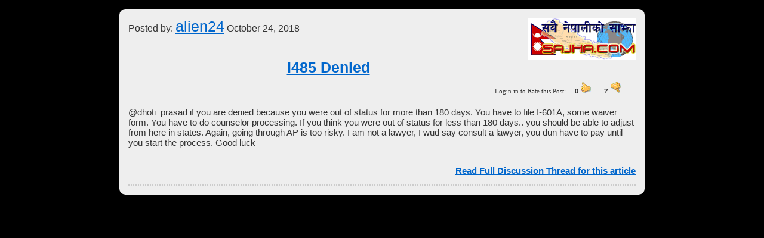

--- FILE ---
content_type: text/html;charset=UTF-8
request_url: https://sajha.com/sajha/html/sharearticle.cfm?articleid=1003359
body_size: 1849
content:



<!DOCTYPE html PUBLIC "-//W3C//DTD XHTML 1.0 Transitional//EN" "http://www.w3.org/TR/xhtml1/DTD/xhtml1-transitional.dtd">
<html xmlns="http://www.w3.org/1999/xhtml" xmlns:fb="http://ogp.me/ns/fb#">
<head>
<meta http-equiv="Content-Type" content="text/html; charset=utf-8" />
<meta name="viewport" content="width=device-width, initial-scale=1, maximum-scale=1" />
        <meta name="apple-mobile-web-app-capable" content="yes" />
<meta property="fb:app_id" content="162461387091" /> 
<meta property="fb:admins" content="508552696" />




<title>alien24: @dhoti_prasad if you are denied because .. </title>


    <meta property="og:title" content="Sajha.com - I485 Denied"/>
    <meta property="og:url" content="http://sajhasansar.com/sajha/html/sharearticle.cfm?articleid=1003359"/>
    <meta property="og:image" content="http://sajhasansar.com/sajha/html/banners/sajhanewlogo.png"/>
    <meta property="og:site_name" content="Sajhasansar"/>
    <meta property="og:type" content="Website"/>
    <meta property="og:description"
          content="alien24: @dhoti_prasad if you are denied because you were out of status for more than 180 days. You have to file I-601A, some waiver form. You have to do counselor processing. If you think you were out of stat.."/>


<script type="text/javascript" src="//ajax.googleapis.com/ajax/libs/jquery/1.8.3/jquery.min.js"></script>
<script type="text/javascript" src="/sajha/html/js/jquery.corner.js"></script>
<script type="text/javascript" src="/sajha/html/js/linkify.js"></script>
<script type="text/javascript" src="loadajax.js"></script>
<script type="text/javascript" src="/sajha/html/js/jquery.linkify-1.0-min.js"></script>
<script type="text/javascript" src="/sajha/html/js/jquery.youtubify.js"></script>
<link rel="stylesheet" type="text/css" href="include/mainhome.css" />
</head>
<head>

<style type="text/css">
body {background-color:#000;font-family:Tahoma;}
* {font-family:Arial, Helvetica, sans-serif;}
a {color:#0066CC;}
a:hover {color:#333333;}
</style>
</head>
<body style="max-width:100%;">


<div style="width:850px;margin:15px auto;color:#333333;position:relative;background-color:#eee;padding:15px;height:auto;max-width:95%;" id="main">
<div style="float:right;"><a href="index.cfm"><img src="/sajha/html/images/location/sajhalogo.gif" border="0"/></a></div>


<div style="font-size:20;margin-bottom:10px;">
Posted by: <span style="font-family:advent;font-size:25px;"><a href="index.cfm?username=alien24">alien24</a></span> October 24, 2018
<div style="width:450px;height:30px;overflow:hidden;">
<fb:like href="http://sajha.com/sajha/html/sharearticle.cfm?articleid=1003359" send="true" width="450" show_faces="true"></fb:like></div>
</div>

<div style="font-size:25px;font-weight:bold;font-family:advent;" align="center">
<a href="index.cfm?threadid=127607">I485 Denied</a>
</div>







<div style="margin:10px 0 10px 0;color:#333;clear:both;font-size:12px;padding-bottom:10px;border-bottom:1px solid #333;font-size:11px;font-family:Tahoma;" align="right">



 Login in to Rate this Post:&nbsp;&nbsp;&nbsp;&nbsp; 
<span id="tup1"><b>0</b></span> <img src="/wysiwyg/editor/images/smiley/msn/thumbs_up.gif" class="like" /> 

&nbsp;&nbsp;&nbsp;&nbsp;&nbsp; <span id="tdown1" title="10 more flags than likes deactivates post."><b> ? </b></span> <img src="/wysiwyg/editor/images/smiley/msn/thumbs_down.gif" class="like" title="10 more flags than likes deactivates post."/> 

&nbsp;&nbsp;&nbsp;

&nbsp;&nbsp;&nbsp;
 
</div>







<div style="font-size:15px;clear:both;font-family:Arial, Helvetica, sans-serif;" class="chautariclass">
@dhoti_prasad if you are denied because you were out of status for more than 180 days. You have to file I-601A, some waiver form. You have to do counselor processing. If you think you were out of status for less than 180 days.. you should be able to adjust from here in states. Again, going through AP is too risky. I am not a lawyer, I wud say consult a lawyer, you dun have to pay until you start the process. Good luck
</div>


<div style="font-size:15px;font-weight:bold;margin-top:30px;font-family:tahoma;" align="right">
<a href="index.cfm?threadid=127607">Read Full Discussion Thread for this article</a>
</div>





<div align="center" style="border-top:2px dotted #ccc;margin-top:15px;">
<div class="fb-comments" data-href="http://sajha.com/sajha/html/index.cfm?threadid=127607" data-num-posts="10" data-width="600"></div>
</div>


</div>
<script>(function(d, s, id) {
  var js, fjs = d.getElementsByTagName(s)[0];
  if (d.getElementById(id)) return;
  js = d.createElement(s); js.id = id;
  js.src = "//connect.facebook.net/en_US/all.js#xfbml=1&appId=162461387091";
  fjs.parentNode.insertBefore(js, fjs);
}(document, 'script', 'facebook-jssdk'));</script>

<script language="JavaScript" type="text/javascript">
$("#main").corner();

    $(function(){
      $("div .chautariclass").youtubify().linkify({
	  handleLinks: function (links) {
    for (var i = 0, cnt = links.length, tmpLink; i < cnt; i++) {
        tmpLink = links[i].innerHTML;
        if (tmpLink.length > 50) {
            links[i].innerHTML = tmpLink.substr(0, 50) + '...';
        }
    }
}
	  });
	  
	});
</script>


<script defer src="https://static.cloudflareinsights.com/beacon.min.js/vcd15cbe7772f49c399c6a5babf22c1241717689176015" integrity="sha512-ZpsOmlRQV6y907TI0dKBHq9Md29nnaEIPlkf84rnaERnq6zvWvPUqr2ft8M1aS28oN72PdrCzSjY4U6VaAw1EQ==" data-cf-beacon='{"version":"2024.11.0","token":"a13ca13eef9241c788c899ba3bdd2322","r":1,"server_timing":{"name":{"cfCacheStatus":true,"cfEdge":true,"cfExtPri":true,"cfL4":true,"cfOrigin":true,"cfSpeedBrain":true},"location_startswith":null}}' crossorigin="anonymous"></script>
</body>
</html>


--- FILE ---
content_type: text/css
request_url: https://sajha.com/sajha/html/include/mainhome.css
body_size: 2850
content:
@charset "utf-8";
/* CSS Document */ 


#page1 {padding:0 5px;}


span.anchor {position:relative;top:-120px;}

input[type=text].modern,input[type=password].modern, select.modern {
    width: 95%;
    padding: 8px 14px;
    margin: 8px 0 8px 10px;
    display: inline-block;
    border: 1px solid #ccc;
    border-radius: 4px;
    box-sizing: border-box;
	font-size:1em;
}



.blockeee {color:#333;font-family: Candara, Calibri, Segoe, "Segoe UI", Optima, Arial, sans-serif;font-size:12px;padding:5px;height:175px;overflow:auto;max-width:100%;clear:both;}
.blockeee div {margin-bottom:10px;}
.blockeee div a {color:#333;text-decoration:none;}
.blockeee div a:hover {text-decoration:underline;}
.blockeee div a:visited {color:#777;}


.homeblock {color:#333;font-family: Candara, Calibri, Segoe, "Segoe UI", Optima, Arial, sans-serif;font-size:14px;padding:5px;background-color:#eee;}
.homeblock a {color:#333;text-decoration:none;line-height:20px;}
.homeblock a:hover {text-decoration:underline;}
.homeblock a:visited {color:#626262;}
.homeblock a b {color:#666666;}

a.white {color:#eee; text-decoration:none;}
a.white:hover {text-decoration:underline;}

.ht15 {height:15px;}
.ht15 a {color:#333;text-decoration:none;}
.ht15 a:hover {text-decoration:underline;}
.head333 {background-color:#333;color:#eee;font-size:14px;padding:2px 5px;font-family: Calibri, Candara, Segoe, "Segoe UI", Optima, Arial, sans-serif;;max-width:100%;font-weight:normal;}

.suser {color:#990000;}


.head333 a {color:#eee; text-decoration:none;}
.head333 a:hover {text-decoration:underline;}

.bloghead {font-family:"Arial";font-size:25px;margin:10px 0;color:#333333;}

 a.imgcaption {font-size:12px; font-family:"Arial";color:#666666;text-decoration:none;}
a.imgcaption:hover {text-decoration:underline;}

.blogbody {font-family:"Arial";font-size:15px;color:#333333;margin:10px 0; background-color:#eee; padding:10px;border-top:0;border-bottom:0;text-align:left;}



.dislike {width:55px;height:12px;float:left;text-align:center; cursor:pointer;}

.imggroup {cursor:pointer; border:1px solid #ccc;position:relative;top:3px;}

.imggroup:hover {border:1px solid #900;}

.rekom {width:175px;height:60px;overflow:hidden;margin:5px;float:left;padding:5px;font-family:"Tahoma";border:1px solid #ccc;cursor:pointer;background-color:#fff;line-height:13px;}

#showpopcat a img {border:0; padding:3px;}

img {
	border:0;
	max-width:100%;
	height:auto;
}

.heada {font-family:'Arial';
		font-size:14px;
		text-decoration:none;
		color:#333;}
a.heada:hover {text-decoration:underline;}


			.tabs li {
				list-style:none;
				display:inline;
			}

			.tabs a {
				padding:5px 10px;
				margin-right:5px;
				display:inline-block;
				background:#666;
				color:#fff;
				text-decoration:none;
			}

			.tabs a.active {
				background:#fff;
				color:#000;
			}

div.nop {margin:0; padding:10px; background-color:#fff;}		
ul.tabs {margin:0; padding:0;position:relative;}	

a.uname{color:#3b5998;font-family:'Arial';font-size:15px;font-weight:bold;text-decoration:none;}
a.uname:hover {text-decoration:underline;}

a.unamesmall {color:#3b5998;font-family:'Arial';font-size:12px;text-decoration:none;cursor:pointer;}
a.unamesmall:hover {text-decoration:underline;}

span.unamesmallread  {color:#990000;font-family:'Arial';font-size:12px;text-decoration:none;cursor:pointer;color:#990000;}
span.unamexsmall, span.originator {color:#333;font-family:'Arial';font-size:10px;text-decoration:none;cursor:pointer;}


textarea.comment {color:#333;font-family:'Arial';font-size:12px;width:390px;height:30px;}

div.get_comments {font-size:13px;font-family:'Arial';color:#333;margin-top:5px;}


div.get_comments img {max-width:100%;}

span.get_timeframe {font-size:13px;font-family:"Arial Black";color:#666;margin-top:5px;}

div.comcontainer {border:1px solid #ccc; background-color:#edeff4;padding:5px;margin-bottom:3px;width:100%px;}

td.commenttdr, td.commenttdl {border-bottom:5px solid #fff;}

.home-thumb img {width:100%;}

img.thumb {width:60px;}

img.smallthumb {width:35px;}

div.getcuser {background-color:#eee;border:#ccc;padding:3px;margin-bottom:3px;}

div.showupic {float:left;width:60px;margin-right:10px;}
div.showumsg {margin-left:70px;}

.showcursor {cursor:pointer;}

div.homelist {padding:5px;background-color:#fff;border:1px solid #ccc;margin-bottom:10px;border-radius:10px;}

img.speaker {border:0; position:relative;top:3px;}

.user b {color:#3B5998 !important;}

div.subinfo {color:#999999; font-size:11px;}


div.homefloat {float:left;width:40px;margin-bottom:0;}
div.homefloatl {float:left;width:40px;margin-right:10px;overflow:visible;}
div.homemgn {margin-left:45px;
				margin-bottom:0;
				font-family: Candara, Calibri, Segoe, "Segoe UI", Optima, Arial, sans-serif;}
div.btmmgn {margin-bottom:2px;}

div.get_timeframe {font-size:8px;}

a.fbcolor, a.ui-link {color:#2A49A5 !important;text-decoration:none !important;font-family:Arial;font-size:12px;font-weight:normal !important;}
a.fbcolor:hover, a.ui-link:hover {text-decoration:underline !important;}

span.mylike {background-image:url(/mobile/src/img/tup.png);padding-left:16px;background-repeat:no-repeat;cursor:pointer;}
span.userblock {padding:2px 10px;margin-right:10px;background-color:#2A49A5;color:#fff;}
div.ellipsis { margin:3px 0; font-size:12px; height:13px; overflow:hidden;}


span.showsmall {font-size:10px;}

img, img.scale-with-grid, embed, object, div.hide { outline: 0; max-width: 100%; height: auto; }


@media screen and (max-width: 750px) {
    iframe{
        max-width: 100% !important;
        width: auto !important;
   /*     height: auto !important; */
    }
}

.facebook
{
    -moz-user-select: none;
    background: #2A49A5;
    box-shadow: 2px 2px #4C6BC7 inset;
    color: white;
    padding: 5px 15px;
    text-decoration: none;
    text-shadow: 0 -1px 0 #082783;
    font: 12px Verdana, sans-serif;
	font-weight:bold;
	cursor:pointer;
	margin-top:10px;
	text-align:center;
	display:block;
}

a.facebook:hover {text-decoration:none;    box-shadow: 0;}

.catname {background-color:#333333;font-size:14px;padding:2px;color:#fff; margin-bottom:10px; width:150px;}
.catname a {color:#fff;text-decoration:none;}
.listing {border:1px solid #000;margin:1px 0;  padding:5px;
background-color:#fff;height:auto; overflow:hidden; font-size:11px; color:#333333; font-weight:normal;max-width:100%;}
.listing a {color:#000; text-decoration:none;}

.col_1 {width:4.33%; }
.col_2 {width:12.66%; }
.col_3 {width:21%; }
.col_4 {width:29.33%; }
.col_5 {width:37.66%; }
.col_6 {width:46%; }
.col_7 {width:54.33%; }
.col_8 {width:62.66%; }
.col_9 {width:71%; }
.col_10 {width:79.33%; }
.col_11 {width:87.66%; }
.col_12 {width:96%; }

.colcommon {
  float:left;
  margin-left:2%;
  margin-right:2%;
  position:relative;
  }

div.reg_box {
    background: none repeat scroll 0 0 #f9f9f9;
    border: 1px solid #cccccc;
    float: left;
    height: 345px;
    padding: 10px;
    width: 200px;
}

span.label {
    display: inline-block;
    font-size: 12px;
    text-align: left;
    text-transform: capitalize;
    width: 173px;
}

input.textbox {
	width:173px;
    background-color: #ffffff;
    border: 1px solid #cccccc;
    border-radius: 4px;
    font-size: 12px;
    margin-bottom: 10px;
    padding: 5px 20px 5px 5px;
}

.shadow {
	-moz-box-shadow: 10px 10px 10px #333;
	-webkit-box-shadow: 10px 10px 10px #333;
	box-shadow: 10px 10px 10px #333;
	-ms-filter: "progid:DXImageTransform.Microsoft.Shadow(Strength=4, Direction=135, Color='#444444')";
	filter: progid:DXImageTransform.Microsoft.Shadow(Strength=4, Direction=135, Color='#444444');
}

.round {
  /* Safari 3-4, iOS 1-3.2, Android 1.6- */
  -webkit-border-radius: 5px; 

  /* Firefox 1-3.6 */
  -moz-border-radius: 5px; 
  
  /* Opera 10.5, IE 9, Safari 5, Chrome, Firefox 4, iOS 4, Android 2.1+ */
  border-radius: 5px; 
}


.chautariclass div img, .chautariclass img {	
/*-moz-box-shadow: 5px 5px 5px #333;
	-webkit-box-shadow: 5px 5px 5px #333;
	box-shadow: 5px 5px 5px #333;
	-ms-filter: "progid:DXImageTransform.Microsoft.Shadow(Strength=4, Direction=135, Color='#444444')";
	filter: progid:DXImageTransform.Microsoft.Shadow(Strength=4, Direction=135, Color='#444444');
	  -webkit-border-radius: 5px;
*/	  

  /* Firefox 1-3.6 */
  -moz-border-radius: 5px; 
  
  /* Opera 10.5, IE 9, Safari 5, Chrome, Firefox 4, iOS 4, Android 2.1+ */
  border-radius: 5px; 
  
  padding:5px;
  
  }


.dfont {font-size:11px;}
.dfont a {color:#666666;}
.dfont a:hover {color:#006699;}

.cabsolute {position:absolute; width:340px;}

#back-to-top {
    position: fixed;
    bottom: 25px;
    right: 40px;
    z-index: 9999;
    width: 100px;
    height: 32px;
    text-align: center;
    line-height: 30px;
    background: #f5f5f5;
    color: #444;
    cursor: pointer;
    border: 0;
    border-radius: 2px;
    text-decoration: none;
    transition: opacity 0.2s ease-out;
    opacity: 0;
	padding-right:5px;
}
#back-to-top:hover {
    background: #e9ebec;
}
#back-to-top.show {
    opacity: 1;
}


.biztop {font-family: Candara, Calibri, Segoe, "Segoe UI", Optima, Arial, sans-serif;background-image:url(../../images/innovation.png); background-repeat:no-repeat;padding-left:40px;margin-top:10px;font-size:12px;height:30px;}
.bizclass {width:30%;display:inline-block; vertical-align:top;margin:5px 0;padding:10px;font-family: Candara, Calibri, Segoe, "Segoe UI", Optima, Arial, sans-serif; border-radius:10px;cursor:pointer;border:1px solid #fff;}

.bizclass:hover {border:1px solid #0066CC;}


.bizhead {font-size:16px;font-family: "Avant Garde", Avantgarde, "Century Gothic", CenturyGothic, AppleGothic, sans-serif;font-weight:bold; color:#0066CC;padding:0px 0px 5px 0px;}
.bizloc {background-image:url(/images/loc.jpg); background-repeat:no-repeat;padding:0 0 0 25px;}
.bizphone {background-image:url(/images/phone.jpg); background-repeat:no-repeat;padding:0 0 0 25px;}
.bizcontact {background-image:url(/images/contact.jpg); background-repeat:no-repeat;padding:0 0 0 25px;}
.bizdesc {background-image:url(/images/leaves.jpg); background-repeat:no-repeat;padding:0 0 0 25px;margin-bottom:5px;}
.bizcookie {font-family: Candara, Calibri, Segoe, "Segoe UI", Optima, Arial, sans-serif;float:right;padding-right:10px;cursor:pointer;}
.small {font-size:11px; color:#0066cc;}
.biztop span {}
div#outputbox {clear:both; border-top:1px dotted #0066cc; border-bottom:1px dotted #0066cc;margin-right:10px;}
.clicklinks {font-weight:bold; color:#0066CC;cursor:pointer;} 
span.showareas {background-color:#0099CC; color:#fff; padding:2px 5px; margin:3px; line-height:13px;font-size:12px;border-radius:5px;display:inline-block;float:left;}	


--- FILE ---
content_type: application/javascript
request_url: https://sajha.com/sajha/html/js/jquery.youtubify.js
body_size: 271
content:
// Define: youtubify plugin
(function($){
  var
//      url3 = /(?:https:\/\/)?(?:www\.)?(?:youtube\.com|youtu\.be)\/(?:watch\?v=)?(.+)/g,
		url3 = /(?:https?:\/\/)?(?:www\.)?(?:youtube\.com|youtu\.be)\/(?:watch\?v=)?([\w\-]{10,12})(?:&feature=related)?(?:[\w\-]{0})?/g,

      youtubifyThis = function () {
        var childNodes = this.childNodes,
            i = childNodes.length;
        while(i--)
        {
          var n = childNodes[i];
          if (n.nodeType == 3) {
//  removed by spradhan           var html = $.trim(n.nodeValue);
			var html = n.nodeValue;
            if (html)
            {
              html = html.replace(/&/g, '&amp;')
                         .replace(/</g, '&lt;')
                         .replace(/>/g, '&gt;')
                              .replace(url3, '<div align=center><iframe src=https://www.youtube.com/embed/$1 width=700 height=550 frameborder=0 allowfullscreen></iframe></div><div align=center>[ Linked: https://youtu.be/$1 ]</div>');
              $(n).after(html).remove();
            }
          }
          else if (n.nodeType == 1  &&  !/^(a|button|textarea)$/i.test(n.tagName)) {
            youtubifyThis.call(n);
          }
        }
      };

  $.fn.youtubify = function () {
    return this.each(youtubifyThis);
  };

})(jQuery);

